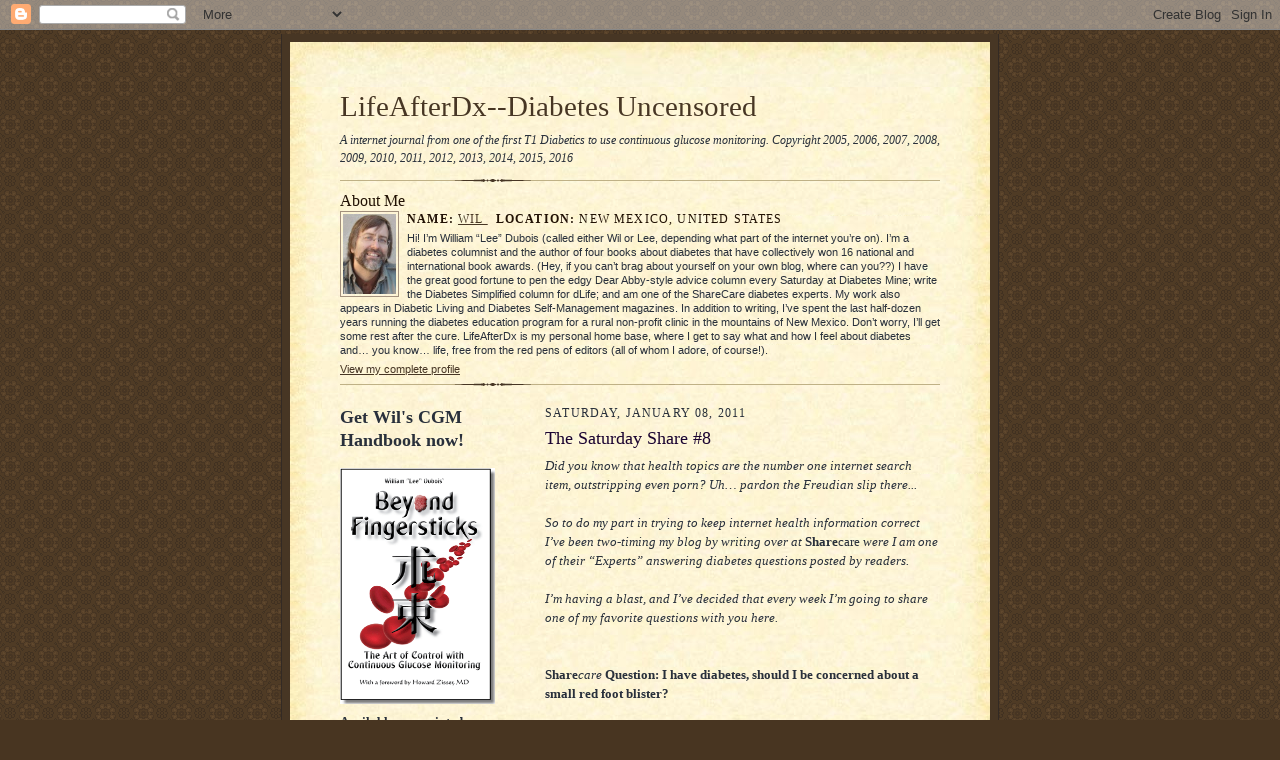

--- FILE ---
content_type: text/html; charset=UTF-8
request_url: https://lifeafterdx.blogspot.com/2011/01/saturday-share-8.html
body_size: 11029
content:
<!DOCTYPE html PUBLIC "-//W3C//DTD XHTML 1.0 Strict//EN" "http://www.w3.org/TR/xhtml1/DTD/xhtml1-strict.dtd"><html><head>

  <title>LifeAfterDx--Diabetes Uncensored: The Saturday Share #8</title>

  <script type="text/javascript">(function() { (function(){function b(g){this.t={};this.tick=function(h,m,f){var n=f!=void 0?f:(new Date).getTime();this.t[h]=[n,m];if(f==void 0)try{window.console.timeStamp("CSI/"+h)}catch(q){}};this.getStartTickTime=function(){return this.t.start[0]};this.tick("start",null,g)}var a;if(window.performance)var e=(a=window.performance.timing)&&a.responseStart;var p=e>0?new b(e):new b;window.jstiming={Timer:b,load:p};if(a){var c=a.navigationStart;c>0&&e>=c&&(window.jstiming.srt=e-c)}if(a){var d=window.jstiming.load;
c>0&&e>=c&&(d.tick("_wtsrt",void 0,c),d.tick("wtsrt_","_wtsrt",e),d.tick("tbsd_","wtsrt_"))}try{a=null,window.chrome&&window.chrome.csi&&(a=Math.floor(window.chrome.csi().pageT),d&&c>0&&(d.tick("_tbnd",void 0,window.chrome.csi().startE),d.tick("tbnd_","_tbnd",c))),a==null&&window.gtbExternal&&(a=window.gtbExternal.pageT()),a==null&&window.external&&(a=window.external.pageT,d&&c>0&&(d.tick("_tbnd",void 0,window.external.startE),d.tick("tbnd_","_tbnd",c))),a&&(window.jstiming.pt=a)}catch(g){}})();window.tickAboveFold=function(b){var a=0;if(b.offsetParent){do a+=b.offsetTop;while(b=b.offsetParent)}b=a;b<=750&&window.jstiming.load.tick("aft")};var k=!1;function l(){k||(k=!0,window.jstiming.load.tick("firstScrollTime"))}window.addEventListener?window.addEventListener("scroll",l,!1):window.attachEvent("onscroll",l);
 })();</script><script type="text/javascript">function a(){var b=window.location.href,c=b.split("?");switch(c.length){case 1:return b+"?m=1";case 2:return c[1].search("(^|&)m=")>=0?null:b+"&m=1";default:return null}}var d=navigator.userAgent;if(d.indexOf("Mobile")!=-1&&d.indexOf("WebKit")!=-1&&d.indexOf("iPad")==-1||d.indexOf("Opera Mini")!=-1||d.indexOf("IEMobile")!=-1){var e=a();e&&window.location.replace(e)};
</script><meta http-equiv="Content-Type" content="text/html; charset=UTF-8" />
<meta name="generator" content="Blogger" />
<link rel="icon" type="image/vnd.microsoft.icon" href="https://www.blogger.com/favicon.ico"/>
<link rel="alternate" type="application/atom+xml" title="LifeAfterDx--Diabetes Uncensored - Atom" href="https://lifeafterdx.blogspot.com/feeds/posts/default" />
<link rel="alternate" type="application/rss+xml" title="LifeAfterDx--Diabetes Uncensored - RSS" href="https://lifeafterdx.blogspot.com/feeds/posts/default?alt=rss" />
<link rel="service.post" type="application/atom+xml" title="LifeAfterDx--Diabetes Uncensored - Atom" href="https://www.blogger.com/feeds/19200976/posts/default" />
<link rel="alternate" type="application/atom+xml" title="LifeAfterDx--Diabetes Uncensored - Atom" href="https://lifeafterdx.blogspot.com/feeds/8258834375321009532/comments/default" />
<link rel="stylesheet" type="text/css" href="https://www.blogger.com/static/v1/v-css/1601750677-blog_controls.css"/>
<link rel="stylesheet" type="text/css" href="https://www.blogger.com/dyn-css/authorization.css?targetBlogID=19200976&zx=7c99b9e9-bb8b-4494-9875-935149693026"/>


  <style type="text/css">
/*
-----------------------------------------------------
Blogger Template Style Sheet
Name:     Scribe
Designer: Todd Dominey
URL:      domineydesign.com / whatdoiknow.org
Date:     27 Feb 2004
------------------------------------------------------ */


/* Defaults
----------------------------------------------- */
body {
	margin:0;
	padding:0;
	font-family: Georgia, Times, Times New Roman, sans-serif;
	font-size: small;
	text-align:center;
	color:#29303B;
	line-height:1.3;
	background:#483521 url("//www.blogblog.com/scribe/bg.gif") repeat;
}

blockquote {
	font-style:italic;
	padding:0 32px;
	line-height:1.6;
	margin:0 0 .6em 0;
}

p {margin:0;padding:0};

abbr, acronym {
	cursor:help;
	font-style:normal;
}
	
code {font:12px monospace;white-space:normal;color:#666;}

hr {display:none;}

img {border:0;}

/* Link styles */
a:link {color:#473624;text-decoration:underline;}
a:visited {color:#716E6C;text-decoration:underline;}
a:hover {color:#956839;text-decoration:underline;}
a:active {color:#956839;}


/* Layout
----------------------------------------------- */
#wrap {
	background-color:#473624;
	border-left:1px solid #332A24;
	border-right:1px solid #332A24;
	width:700px;
	margin:0 auto;
	padding:8px;
	text-align:center;
}
#main-top {
	width:700px;
	height:49px;
	background:#FFF3DB url("//www.blogblog.com/scribe/bg_paper_top.jpg") no-repeat top left;
	margin:0;padding:0;
	display:block;
}
#main-bot {
	width:700px;
	height:81px;
	background:#FFF3DB url("//www.blogblog.com/scribe/bg_paper_bot.jpg") no-repeat top left;
	margin:0;padding:0;
	display:block;
}
#main-content {
	width:700px;
	background:#FFF3DB url("//www.blogblog.com/scribe/bg_paper_mid.jpg") repeat-y;
	margin:0;
	text-align:left;
	display:block;
}
#inner-wrap {
	padding:0 50px;
}
#blog-header {
	margin-bottom:12px;
}
#blog-header h1 {
	margin:0;
	padding:0 0 6px 0;
	font-size:225%;
	font-weight:normal;
	color:#612E00;
}
#blog-header h1 a:link {
	text-decoration:none;
}
#blog-header h1 a:visited {
	text-decoration:none;
	}
#blog-header h1 a:hover {
	border:0;
	text-decoration:none;
}
#blog-header p {
	margin:0;
	padding:0;
	font-style:italic;
	font-size:94%;
	line-height:1.5em;
}
div.clearer {
	clear:left;
	line-height:0;
	height:10px;
	margin-bottom:12px;
	_margin-top:-4px; /* IE Windows target */
	background:url("//www.blogblog.com/scribe/divider.gif") no-repeat bottom left;
}
#main {	
	width:395px;
	float:right;
	padding:8px 0;
	margin:0;
}
#sidebar {
	width:150px;
	float:left;
	padding:8px 0;
	margin:0;
}	
#footer {
	clear:both;
	background:url("//www.blogblog.com/scribe/divider.gif") no-repeat top left;
	padding-top:10px;
	_padding-top:6px; /* IE Windows target */
}
#footer p {
	line-height:1.5em;
	font-family:Verdana, sans-serif;
	font-size:75%;
}


/* Typography :: Main entry
----------------------------------------------- */
h2.date-header {
	font-weight:normal;
	text-transform:uppercase;
	letter-spacing:.1em;
	font-size:90%;
	margin:0;
	padding:0;
}
.post {
	margin:8px 0 24px 0;
	line-height:1.5em;
}
h3.post-title {
	font-weight:normal;
	font-size:140%;
	color:#1B0431;
	margin:0;
	padding:0;
}
.post-body p {
	margin:0 0 .6em 0;
	}
.post-footer {
	font-family:Verdana, sans-serif;
	color:#211104;
	font-size:74%;
	border-top:1px solid #BFB186;
	padding-top:6px;
}
.post ul {
	margin:0;
	padding:0;
}
.post li {
	line-height:1.5em;
	list-style:none;
	background:url("//www.blogblog.com/scribe/list_icon.gif") no-repeat 0px .3em;
	vertical-align:top;
	padding: 0 0 .6em 17px;
	margin:0;
}


/* Typography :: Sidebar
----------------------------------------------- */
h2.sidebar-title {
	font-weight:normal;
	font-size:120%;
	margin:0;
	padding:0;
	color:#211104;
}
h2.sidebar-title img {
	margin-bottom:-4px;
	}
#sidebar ul {
	font-family:Verdana, sans-serif;
	font-size:86%;
	margin:6px 0 12px 0;
	padding:0;
}
#sidebar ul li {
	list-style: none;
	padding-bottom:6px;
	margin:0;
}
#sidebar p {
	font-family:Verdana,sans-serif;
	font-size:86%;
	margin:0 0 .6em 0;
}


/* Comments
----------------------------------------------- */
#comments {}
#comments h4 {
  font-weight:normal;
	font-size:120%;
	color:#29303B;
	margin:0;
	padding:0;
	}
#comments-block {
  line-height:1.5em;
  }
.comment-poster {
	background:url("//www.blogblog.com/scribe/list_icon.gif") no-repeat 2px .35em;
	margin:.5em 0 0;
	padding:0 0 0 20px;
	font-weight:bold;
}
.comment-body {
	margin:0;
	padding:0 0 0 20px;
}
.comment-body p {
	font-size:100%;
	margin:0 0 .2em 0;
}
.comment-timestamp {
	font-family:Verdana, sans-serif;
	color:#29303B;
	font-size:74%;
	margin:0 0 10px;
	padding:0 0 .75em 20px;
}
.comment-timestamp a:link {
	color:#473624;
	text-decoration:underline;
}
.comment-timestamp a:visited {
	color:#716E6C;
	text-decoration:underline;
}
.comment-timestamp a:hover {
	color:#956839;
	text-decoration:underline;
}
.comment-timestamp a:active {
	color:#956839;
	text-decoration:none;
}
.deleted-comment {
  font-style:italic;
  color:gray;
  }
.comment-link {
  margin-left:.6em;
  }
	
/* Profile
----------------------------------------------- */
#profile-container {
	margin-top:12px;
	padding-top:12px;
	height:auto;
	background:url("//www.blogblog.com/scribe/divider.gif") no-repeat top left;

}
.profile-datablock {
	margin:0 0 4px 0;
}
.profile-data {
	display:inline;
	margin:0;
	padding:0 8px 0 0;
	text-transform:uppercase;
	letter-spacing:.1em;
	font-size:90%;
	color:#211104;
}
.profile-img {display:inline;}
.profile-img img {
	float:left;
	margin:0 8px 0 0;
	border:1px solid #A2907D;
	padding:2px;
  }
.profile-textblock {
	font-family:Verdana, sans-serif;font-size:86%;margin:0;padding:0;
}
.profile-link {
	margin-top:5px;
	font-family:Verdana,sans-serif;
	font-size:86%;
}

/* Post photos
----------------------------------------------- */
img.post-photo {
	border:1px solid #A2907D;
	padding:4px;
}
</style>


<meta name='google-adsense-platform-account' content='ca-host-pub-1556223355139109'/>
<meta name='google-adsense-platform-domain' content='blogspot.com'/>
<!-- --><style type="text/css">@import url(//www.blogger.com/static/v1/v-css/navbar/3334278262-classic.css);
div.b-mobile {display:none;}
</style>

</head>

<body><script type="text/javascript">
    function setAttributeOnload(object, attribute, val) {
      if(window.addEventListener) {
        window.addEventListener('load',
          function(){ object[attribute] = val; }, false);
      } else {
        window.attachEvent('onload', function(){ object[attribute] = val; });
      }
    }
  </script>
<div id="navbar-iframe-container"></div>
<script type="text/javascript" src="https://apis.google.com/js/platform.js"></script>
<script type="text/javascript">
      gapi.load("gapi.iframes:gapi.iframes.style.bubble", function() {
        if (gapi.iframes && gapi.iframes.getContext) {
          gapi.iframes.getContext().openChild({
              url: 'https://www.blogger.com/navbar/19200976?origin\x3dhttps://lifeafterdx.blogspot.com',
              where: document.getElementById("navbar-iframe-container"),
              id: "navbar-iframe"
          });
        }
      });
    </script>

<!-- Outer Dark Brown Container / Centers Content -->
<div id="wrap">
	
		<!-- Top Paper Graphic -->
		<div id="main-top"></div>
		
		<!-- Main Content Area (This shows background image) -->
		<div id="main-content">
		  
		  <div id="inner-wrap">
		  
		  	<!-- Blog Header -->
		  	<div id="blog-header">
  				<h1><a href="http://lifeafterdx.blogspot.com/">
	               LifeAfterDx--Diabetes Uncensored
	               </a></h1>
  				<p>A internet journal from one of the first T1 Diabetics to use continuous glucose monitoring.

Copyright 2005, 2006, 2007, 2008, 2009, 2010, 2011, 2012, 2013, 2014, 2015, 2016</p>

			</div>
			<!-- End Blog Header -->
			
			<!-- Begin #profile-container -->
            
            <div id="profile-container"><h2 class="sidebar-title">About Me</h2>
<dl class="profile-datablock"><dt class="profile-img"><a href="https://www.blogger.com/profile/15197026386308369016"><img src="//blogger.googleusercontent.com/img/b/R29vZ2xl/AVvXsEjDhbSaCZqaen1b3Tf4op959rS4AkVo6UN6t3lsD-x7yxilqDc5g8SFPl54aMm8Fwp-AEUFpNb_q4raE9yNXdQYAwgf4aBtu5YBHLPT8gAiQsktr8SpgRqwCU3shZdOog/s1600/*" width="53" height="80" alt="My Photo"></a></dt>
<dd class="profile-data"><strong>Name:</strong> <a rel="author" href="https://www.blogger.com/profile/15197026386308369016"> Wil </a></dd>
<dd class="profile-data"><strong>Location:</strong>  New Mexico, United States </dd></dl>
<p class="profile-textblock">Hi! I’m William “Lee” Dubois (called either Wil or Lee, depending what part of the internet you’re on). I’m a diabetes columnist and the author of four books about diabetes that have collectively won 16 national and international book awards. (Hey, if you can’t brag about yourself on your own blog, where can you??) I have the great good fortune to pen the edgy Dear Abby-style advice column every Saturday at Diabetes Mine; write the Diabetes Simplified column for dLife; and am one of the ShareCare diabetes experts. My work also appears in Diabetic Living and Diabetes Self-Management magazines. In addition to writing, I’ve spent the last half-dozen years running the diabetes education program for a rural non-profit clinic in the mountains of New Mexico. Don’t worry, I’ll get some rest after the cure. LifeAfterDx is my personal home base, where I get to say what and how I feel about diabetes and… you know… life, free from the red pens of editors (all of whom I adore, of course!).</p>
<p class="profile-link"><a rel="author" href="https://www.blogger.com/profile/15197026386308369016">View my complete profile</a></p></div>
			
			<!-- End #profile -->
			
			<!-- Spacer and horizontal rule -->
			<div class="clearer"></div>
			<!-- End .clearer -->








			
				<!-- Begin #sidebar :: left column :: blog archives, links -->
				<div id="sidebar">
<b><font size = 4>
<b>Get Wil's CGM Handbook now!</b></font size>
<br><br>
<a href="http://www.redbloodcellbooks.com/art.html">
<img id="BLOGGER_PHOTO_ID_5497896434367775778" style="FLOAT: left; MARGIN: 0px 10px 10px 0px; 
WIDTH: 155px; CURSOR: hand; HEIGHT: 236px" alt="" src="https://blogger.googleusercontent.com/img/b/R29vZ2xl/AVvXsEhPigm2hAD1hyphenhyphenT1q7ewFUl6t7SQW04MlrJUOr2_4vVw6kYPUXU1iAul23Ttyw0fw9q2RajamxtocR_oPWZmmUy0HrtNHCHubsKB3hakOLgLdq8d_t-3-tegyvnxzoV5e8ndRDwV1g/s1600/artcover.gif" border="0" /></a>
<div></div>
<br>
Available as a printed book exclusively <a href="http://www.redbloodcellbooks.com/art.html"><b>here!</b></a> <br><br>
<b><i>Or as a Kindle <a href="http://www.amazon.com/gp/product/B005EMXMJU/ref=pd_lpo_k2_dp_sr_1?pf_rd_p=486539851&pf_rd_s=lpo-top-stripe-1&pf_
rd_t=201&pf_rd_i=B001UQ3WR6&pf_rd_m=ATVPDKIKX0DER&pf_rd_r=03YDZR4HTFQKX2HR0XC2">here</a></b></i>
<br><br><br><br>




<a href="http://www.diabetesmine.com/author/wild">
<img id="blogger photo" style="FLOAT: left; MARGIN: 0px 10px 10px 0px; WIDTH: 132px; 
CURSOR: hand; HEIGHT: 99px" alt="" 
src="https://blogger.googleusercontent.com/img/b/R29vZ2xl/AVvXsEg2ZIsEyxAg0YXosGEVXRVJdzee7yMlGClQWAcM_Do0w98N4FpIID0eGsgS4jgOXfHuAhiUDkf1NcGKMIeTM67qZJhG0uaJRkfMg6dl1ozlYIffbhoftvsG2XDsSSNxlOS6bRbKsg/s1600/Ask-DMine_button.gif" border="0" /></a>
<br><i>Click on the help button to check out my "Dear Abby" style advice column over at Diabetes Mine, every Saturday!</i> <br><br><br><br>

<a href="http://www.dlife.com/diabetes_resources/experts/dubois_columns">
<img id="blogger photo" style="FLOAT: left; MARGIN: 0px 10px 10px 0px; WIDTH: 132px; 
CURSOR: hand; HEIGHT: 35px" alt="" 
src="https://blogger.googleusercontent.com/img/b/R29vZ2xl/AVvXsEhWUucYBKZmSMYA5FYevmviErjJinuKSFI6ccxUUscz8vsTkEjgsqlLhWiDjV-Gq_Y67B56HQ9fNp_Y6cT09DzjISve5Yo_ZX4Rkk-BxbcZpPVaoVFbT9Oq-gMWbvfIR38y9_qHJA/s1600/dLifeLogo.gif" 
border="0" /></a>
<br><i>And be sure to check out my weekly <b>Amazing d-Tech</b> blog and my monthly <b>Diabetes Simplified</b> column at dLife too!</i> <br><br><br><br>


<a href="http://www.sharecare.com/user/william-lee-dubois/answers">
<img id="blogger photo" style="FLOAT: left; MARGIN: 0px 10px 10px 0px; WIDTH: 132px; 
CURSOR: hand; HEIGHT: 17px" alt="" 
src="https://blogger.googleusercontent.com/img/b/R29vZ2xl/AVvXsEh9NhLTYXMWl82d9sBf_OK-G7UQ2XD0iBxS7OiPdTrK0vK03Uv-Or-7xqI4X_01hCdr6pAGidLdDZgJx-c_itC6OaDpPoBIYCD_40MDixAcecN9aWEv5kVO0rV2dKbDgt4BNwQgzA/s1600/sharelogo.png" border="0" /></a>

<br><i>Of course, if you can't get enough of me you can always see what questions I'm tackling over at Sharecare.</i> <br><br>
<br><br>


<a href="http://www.redbloodcellbooks.com/freehelp.html">
<img id="BLOGGER_PHOTO_ID_5524987110214405186" style="FLOAT: left; MARGIN: 0px 10px 10px 0px; WIDTH: 112px; 
CURSOR: hand; HEIGHT: 180px" alt="" src="https://blogger.googleusercontent.com/img/b/R29vZ2xl/AVvXsEjuRz3vdz2-Rojs2bBy4g2UT3YRy0AqCYgii5s9D4Sw3HJZzkhTJQyywnlDrVTSwNQTA2T0zJQGFlNaGvr8hbMfyUZHqCXWIcS5Avk-BhBybHvV9Z2lMHgh1N9B4EjpBmYNDX-3Cg/s320/free-help-logo.gif" border="0" /></a>
<div></div>
<br>
Click icon to learn more <br><br><br>

<br><br>

			<b><font size = 5>Other Books<br>by Wil</font size></b><br><br>


<a href="http://www.redbloodcellbooks.com/rbcbad.html"><img 
id="BLOGGER_PHOTO_ID_5266764668864779090" style="FLOAT: left; MARGIN: 00px 10px 10px 0px; WIDTH: 159px; CURSOR: hand; HEIGHT: 
185px" alt="" src="https://blogger.googleusercontent.com/img/b/R29vZ2xl/AVvXsEjPHOUi24bt7s5xBmbTvnxIOjHNeEfEOsss3hykmglrx_UXGoEPS3aqxizBKICTsX6uDUV1Kd0FIkF-KQcUQcbKWAGcm6-U_4Lfey3Q0kKCnbRqNI5s7h_Lccx5JZT3gJ0uZfdLHg/s200/bad.gif" border="0" /></a>
<div></div>
Click <a href="http://www.redbloodcellbooks.com/rbcbad.html"><b>here</b></a> to order.<br>

<i>Also on <a href="http://www.amazon.com/Born-Again-Diabetic-handbook-diabetes-control/dp/0982225709/ref=tmm_hrd_title_0?ie=UTF8&qid=1331487282&sr=1-1-spell"> Amazon.com </a></i><br><br>
<b><i>Available as a  <a href="http://www.amazon.com/Born-Again-Diabetic-Handbook-Diabetes-ebook/dp/B002GHBTLO/ref=sr_1_1_title_1_kin?s=books&ie=UTF8&qid=1331485321&sr=1-1">Kindle</a>, too.</b></i>
<br><br><b><i>And as a <a href="http://www.barnesandnoble.com/w/the-born-again-diabetic-william-lee-dubois/1030030449?ean=2940012280411&itm=1&usri=born+again+diabetic"> Nook Book</a>.</b></i>

<br><br>
<br><br><br>
<a href="http://www.redbloodcellbooks.com/rbctig.html">
<img id="BLOGGER_PHOTO_ID_5354748417524130898" style="FLOAT: left; MARGIN: 0px 10px 10px 0px; WIDTH: 105px; 
CURSOR: hand; HEIGHT: 158px" alt="" src="https://blogger.googleusercontent.com/img/b/R29vZ2xl/AVvXsEiEkEGtSfKH6-8bPz5yCBNDFYvlupSetqVG4W_XS-08Ggrgy2th4wJlFoZJImd3lC2FmM2S8PIYSojEpdNyKQ4QzVaqXQLdjWPHPR0MQyDYy52rS3LMO8EHSumbhyphenhyphenDZw3Rh2g3xtA/s200/tigerthumb.gif" 
border="0" /></a>
<div></div>
<br><br><br><br><br><br><br><br><br><br>Click <a href="http://www.redbloodcellbooks.com/rbctig.html"><b>here</b></a> to order.
<br>
<i>Also on <a href="http://www.amazon.com/Taming-Tiger-Your-first-Diabetes/dp/0982225717/ref=tmm_pap_title_0?ie=UTF8&qid=1331487456&sr=1-1">Amazon.com </a></i><br><br>
<b><i>Available as a  <a href="http://www.amazon.com/Taming-Tiger-Your-First-Diabetes-ebook/dp/B002JPJU3M/ref=sr_1_sc_1?s=digital-text&ie=UTF8&qid=1331486605&sr=1-1-spell">Kindle</a>, too.</b></i>
<br><br><br>
<br><br>

<a href="http://www.redbloodcellbooks.com/rbcknight.html">
<img id="blogger photo" style="FLOAT: left; MARGIN: 0px 10px 10px 0px; WIDTH: 105px; 
CURSOR: hand; HEIGHT: 158px" alt="" 
src="https://blogger.googleusercontent.com/img/b/R29vZ2xl/AVvXsEjrJlzaPyu386c3AgWvrNqK4KJhP4BQntdlvHrCiQFbmYqG1pA_8yZ2tNgFsAxyyLKgtbCIVvmgw_WRIEiCZZ72-9YJgrRNYpEjYJM6qD13XR-3WbjZsx3KJe7_5F65mHEWIDzp4Q/s1600/Knightthumb.gif" border="0" /></a>
<br><br><br><br><br><br><br><br><br><br>

Click <a href="http://www.redbloodcellbooks.com/rbcknight.html"><b>here</b> to order.</a> <br>
<i>Also on <a href="http://www.amazon.com/Diabetes-Warrior-shining-healthy-diabetes/dp/0982225741/ref=sr_1_1_title_0_main?s=books&ie=UTF8&qid=1331487510&sr=1-1">Amazon.com </a></i><br><br>
<b><i>Available as a  <a href="http://www.amazon.com/Diabetes-Warrior-shining-diabetes-ebook/dp/B005GAAZTU/ref=tmm_kin_title_0?ie=UTF8&m=AG56TWVU5XWC2">Kindle</a>, too.</b></i>
<br><br><br>
<br><br>


<a href="http://www.redbloodcellbooks.com/domar.html"><img id="BLOGGER_PHOTO_ID_5387644252492611170" style="WIDTH: 132px; CURSOR: hand; HEIGHT: 160px" alt="" src="https://blogger.googleusercontent.com/img/b/R29vZ2xl/AVvXsEgdGHQq5_SpmkgjML7KsIQWlsF8V-KI8JYTd17pBev-nHGpgd-UQgoT-VlVTnal_JhJsvZgdKq94I0xfwMSGHA230Hq1xkbmLNFEaFMTzlWzCJsi9lMkj5D_W0YMaQRNhg4gzWPPw/s200/lage-domar.gif" border="0" /></a>
<div></div>
<br>Click <a href="http://www.redbloodcellbooks.com/domar.html"><b>here</b></a> to order.
<br>
<i>Also on <a href="http://www.amazon.com/Domar-Tigre-primer-diabetes-Spanish/dp/0982225725/ref=sr_1_1_title_1_per?s=books&ie=UTF8&qid=1331487683&sr=1-1">Amazon.com </a></i><br><br>
<b><i>Available as a  <a href="http://www.amazon.com/Domar-Tigre-Diabetes-Spanish-ebook/dp/B004YQCZWW/ref=sr_1_1_title_0_main?s=books&ie=UTF8&qid=1331485597&sr=1-1">Kindle</a>, too.</b></i>
<br><br><br>
<br><br>
	
<br><br>
</b>

	
					<h2 class="sidebar-title">
						<img src="//www.blogblog.com/scribe/header_recentposts.gif" alt="Recent Posts" width="110" height="28">
					</h2>
    
					<ul id="recently">
					    
					        <li><a href="http://lifeafterdx.blogspot.com/2011/01/saturday-share-7.html">The Saturday Share #7</a></li>
  					   
					        <li><a href="http://lifeafterdx.blogspot.com/2011/01/another-year-another-copyright.html">Another year, another copyright</a></li>
  					   
					        <li><a href="http://lifeafterdx.blogspot.com/2010/12/rearview-mirror.html">Rearview mirror</a></li>
  					   
					        <li><a href="http://lifeafterdx.blogspot.com/2010/12/calling-all-tiger-tamers.html">Calling all Tiger tamers</a></li>
  					   
					        <li><a href="http://lifeafterdx.blogspot.com/2010/12/saturday-share-6.html">The Saturday Share #6</a></li>
  					   
					        <li><a href="http://lifeafterdx.blogspot.com/2010/12/mercks-glass-beads_22.html">Merck&rsquo;s Glass beads</a></li>
  					   
					        <li><a href="http://lifeafterdx.blogspot.com/2010/12/saturday-share-5.html">The Saturday Share #5</a></li>
  					   
					        <li><a href="http://lifeafterdx.blogspot.com/2010/12/dont-judge-people-by-their-organization_15.html">Don&rsquo;t judge people by their organization</a></li>
  					   
					        <li><a href="http://lifeafterdx.blogspot.com/2010/12/saturday-share-4.html">The Saturday Share #4</a></li>
  					   
					        <li><a href="http://lifeafterdx.blogspot.com/2010/12/im-honored-thank-you.html">I&rsquo;m honored. Thank you.</a></li>
  					   
 				    </ul>
					
					


<h2 class="sidebar-title"><b>My favorite online diabetics</b></h2>
<ul>

   <li><a href="http://www.diabetesmine.com/">Diabetes Mine</a></li>
   <li><a href="http://www.sixuntilme.com/">Six Until Me</a></li>
 


</ul>




<h2 class="sidebar-title"><b>Online resources</b></h2>
<ul>
   <li><a href="http://www.minimed.com/">Medtronic (Makers of the Guardian)</a></li>
<li><a href="http://www.dexcom.com/">Dexcom (Makers of the Seven Plus)</a></li>
<li><a href="http://www.freestylenavigator.com/ab_nav/url/content/en_US/10:10/general_content/General_Content_0000013.htm">Abbott (Makers of the Navigator)</a></li>
   <li><a href="http://www.insulin-pumpers.org/">Insulin Pumpers</a></li>
   <li><a href="http://www.mendosa.com/index.html">Mendosa's awesome site</a></li>
   <li><a href="http://www.diabetesmonitor.com/">Diabetes Monitor</a></li>
</ul>


					
				<p><a href="//www.blogger.com/" title="Powered by Blogger"><img src="https://lh3.googleusercontent.com/blogger_img_proxy/AEn0k_uqmk_Ug8c70HCS6iDNUJZYDym4bxdAjBPBEIZKfSAe58g5BJnnRsT4hytBjqEG-S9lP0DhXzybeU1CIM4EtgecvMtW-p6xOEWmKBwadvck=s0-d" alt="Powered by Blogger"></a></p>
				
				<!--
				<p>This is a paragraph of text that could go in the sidebar.</p>
				-->

				
				</div>
			
				<!-- Begin #main :: right column :: blog entry content -->
				<div id="main">

					

                       
                          <h2 class="date-header">Saturday, January 08, 2011</h2>
                       
						 
					  <!-- Begin .post -->
					  <div class="post"><a name="8258834375321009532"></a>
						 
						
                          <h3 class="post-title">
                      	 
                      	 The Saturday Share #8
	                       
                          </h3>
                        
						 
						<div class="post-body">
						
						  <p><div style="clear:both;"></div><em>Did you know that health topics are the number one internet search item, outstripping even porn? Uh… pardon the Freudian slip there...<br /><br />So to do my part in trying to keep internet health information correct I’ve been two-timing my blog by writing over at </em><strong>Share</strong>care<em> were I am one of their “Experts” answering diabetes questions posted by readers.<br /><br />I’m having a blast, and I’ve decided that every week I’m going to share one of my favorite questions with you here.</em><br /><br /><br /><strong>Share</strong><em>care</em> <strong>Question: I have diabetes, should I be concerned about a small red foot blister?</strong><br /><br /><br /><strong>My “Expert” answer:</strong> Absofreakinlutely. Not to scare you, but we D-folk account for over half of the amputations in the US, all of which start with something simple like a blister.<br /><br />For what it’s worth, that’s around 90,000 amputations every year, a popular club, but not one you want to join.<br /><br />For a whole host of reasons, those of us with diabetes heal more slowly than other people, and we are also a risk from suffering from reduced sensation in our feet. That’s important because it means you might injure the bottom of your foot and not even know it.<br /><br />But the great news is that you are aware of your blister. That tells me you are paying attention. Taking care of any foot injury early on is the key to keeping your toes, feet, and legs attached to your body until you die at the age of 114 after being hit by a FedEx truck while out for your early morning jog.<br /><br />Two tips for everyone: buy slippers. Yeah, I know, I know. It is a hard habit to get into, but you should never be wandering around barefoot. Keep slippers by your bed so if you get up at night to answer a call of nature you don’t step on something sharp the cat drug in or stub your toe on a wall in the dark. (I’ve been preaching this to my patients for years but had to break a toe twice to actually start doing it myself.)<br /><br />Second tip: kiss your feet goodnight every night. That simply means stop, look, and feel. Check in with your feet as you slip under the covers. Make sure everything is A-OK. No cuts. No splinters. No blisters. No odd color. If you have a hard time seeing the bottoms of your feet, get a hand mirror.<br /><br /><em>You can check out other Expert’s answers to this question, and my answers to many more questions by going here:<br /><br /></em><a href="http://www.sharecare.com/user/william-lee-dubois"><em>http://www.sharecare.com/user/william-lee-dubois</em></a><br /><em><br />Then select the “Answers” tab near the top left.</em><br /><br /><br /><br /><strong></strong><div style="clear:both; padding-bottom:0.25em"></div></p>

						</div>
						
						<p class="post-footer">posted by Wil | <a href="http://lifeafterdx.blogspot.com/2011/01/saturday-share-8.html" title="permanent link">8:00 AM</a>
       <span class="item-action"><a href="https://www.blogger.com/email-post/19200976/8258834375321009532" title="Email Post"><img class="icon-action" alt="" src="https://resources.blogblog.com/img/icon18_email.gif" height="13" width="18"/></a></span><span class="item-control blog-admin pid-1918190209"><a style="border:none;" href="https://www.blogger.com/post-edit.g?blogID=19200976&postID=8258834375321009532&from=pencil" title="Edit Post"><img class="icon-action" alt="" src="https://resources.blogblog.com/img/icon18_edit_allbkg.gif" height="18" width="18"></a></span> </p>
					  
					  </div>
					  <!-- End .post -->
					  
					   <!-- Begin #comments -->
 					

  					<div id="comments">

					<a name="comments"></a>
    
                     <h4>2 Comments:</h4>
						
						<dl id="comments-block">
                        
						  <dt class="comment-poster" id="c8340797290167653079"><a name="c8340797290167653079"></a>
							<span style="line-height:16px" class="comment-icon blogger-comment-icon"><img src="https://resources.blogblog.com/img/b16-rounded.gif" alt="Blogger" style="display:inline;" /></span>&nbsp;<a href="https://www.blogger.com/profile/00895126112651188056" rel="nofollow">Unknown</a> said...
						  </dt>
						  <dd class="comment-body">
							<p>Wil, great post.  I was wondering...is it OK to let young children with type 1 run around barefoot.  I know they aren&#39;t likely to get the complications mentioned especially in the first decade with &quot;d&quot; in the mix...but would it be a good idea for forming good habits?<br /><br />Thanks! Oh...and thanks for the response on Joe&#39;s toe.  I appreciated your words!</p>
						  </dd>
						  <dd class="comment-timestamp"><a href="#c8340797290167653079" title="comment permalink">9:49 AM</a>
	                     <span class="item-control blog-admin pid-907702179"><a style="border:none;" href="https://www.blogger.com/comment/delete/19200976/8340797290167653079" title="Delete Comment" ><span class="delete-comment-icon">&nbsp;</span></a></span>
	                     </dd>
                        
						  <dt class="comment-poster" id="c2186516257078075563"><a name="c2186516257078075563"></a>
							<span style="line-height:16px" class="comment-icon anon-comment-icon"><img src="https://resources.blogblog.com/img/anon16-rounded.gif" alt="Anonymous" style="display:inline;" /></span>&nbsp;<span class="anon-comment-author">Jessica</span> said...
						  </dt>
						  <dd class="comment-body">
							<p>AMEN WILL!!  I am actually at the hospital with my husband who is having two toes amputated today because of what began as a blister.  We are both type 1 and have been careful, but the infection began deep inside the tissue and he was unaware of it for several days.  His blister began after wearing new boots for work.  But after many infections and surgeries, the damn thing just won&#39;t heal and the infection has progressed to the bone.  Keep an eye on those toes, friends!  And Will, thanks for all you do.</p>
						  </dd>
						  <dd class="comment-timestamp"><a href="#c2186516257078075563" title="comment permalink">7:38 AM</a>
	                     <span class="item-control blog-admin pid-218552827"><a style="border:none;" href="https://www.blogger.com/comment/delete/19200976/2186516257078075563" title="Delete Comment" ><span class="delete-comment-icon">&nbsp;</span></a></span>
	                     </dd>
                        
						</dl>
	
	<p class="comment-timestamp">
    <a class="comment-link" href="https://www.blogger.com/comment/fullpage/post/19200976/8258834375321009532">Post a Comment</a>
    </p>
  
  	    
    


	
	<p class="comment-timestamp">
	<a href="http://lifeafterdx.blogspot.com/"><< Home</a>
    </p>
    </div>


					  <!-- End #comments -->


					  
				</div>
		  
		  	
		  	<!-- Begin #footer :: bottom area -->
		  	<div id="footer">
		  		<p>
		  			<!-- Copyright &copy; 2004 [Your name] (plus any additional footer info) -->&nbsp;
		  		</p>
		  	</div>
		 
		</div>
		
		</div>
		<!-- End #main-content -->
		
		
		<!-- Bottom Paper Graphic -->
		<div id="main-bot"></div>
	
</div>

<!--WEBBOT bot="HTMLMarkup" startspan ALT="Site Meter" -->
<script type="text/javascript" language="JavaScript">var site="s22lifeafterdx"</script>
<script type="text/javascript" language="JavaScript1.2" src="//s22.sitemeter.com/js/counter.js?site=s22lifeafterdx">
</script>
<noscript>
<a href="http://s22.sitemeter.com/stats.asp?site=s22lifeafterdx" target="_top">
<img src="https://lh3.googleusercontent.com/blogger_img_proxy/AEn0k_uT73UJxqFco6SACX2PzhjlZhjV-X-X7xLpSo_y0S47Ob9aEPSJc0LS2kF_5nMltBBi3Cb06iKjycOY6H0dc_mOg0krKGmZVc3KA-oDRTVNn80_5Yyeg0gNxg=s0-d" alt="Site Meter" border="0"></a>
</noscript>
<!--WEBBOT bot="HTMLMarkup" Endspan -->
</body>

</html>